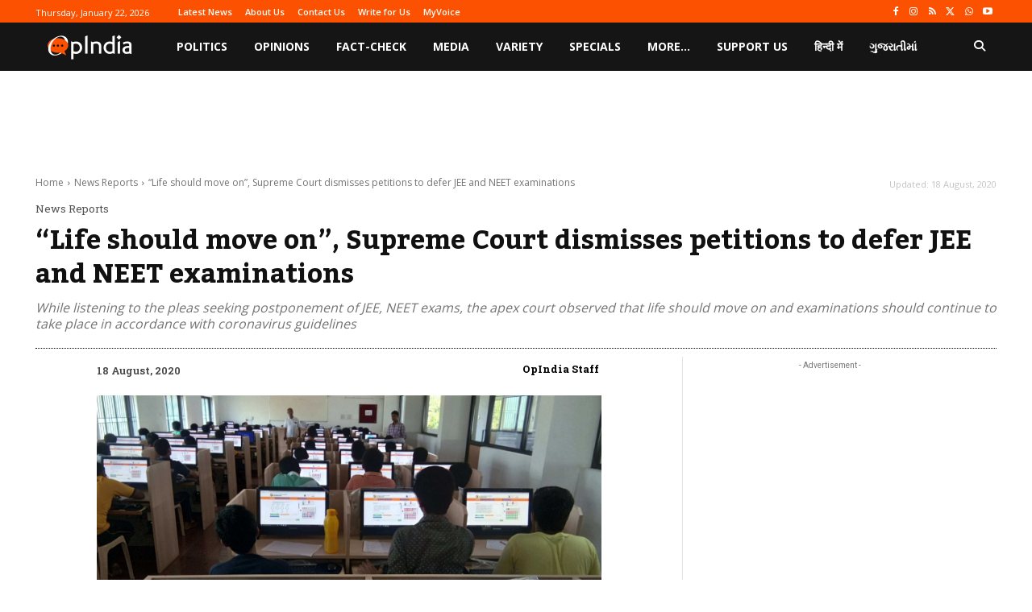

--- FILE ---
content_type: text/html; charset=utf-8
request_url: https://www.google.com/recaptcha/api2/aframe
body_size: 268
content:
<!DOCTYPE HTML><html><head><meta http-equiv="content-type" content="text/html; charset=UTF-8"></head><body><script nonce="n6_Pgn43AhMQ_Z1fCYKL7Q">/** Anti-fraud and anti-abuse applications only. See google.com/recaptcha */ try{var clients={'sodar':'https://pagead2.googlesyndication.com/pagead/sodar?'};window.addEventListener("message",function(a){try{if(a.source===window.parent){var b=JSON.parse(a.data);var c=clients[b['id']];if(c){var d=document.createElement('img');d.src=c+b['params']+'&rc='+(localStorage.getItem("rc::a")?sessionStorage.getItem("rc::b"):"");window.document.body.appendChild(d);sessionStorage.setItem("rc::e",parseInt(sessionStorage.getItem("rc::e")||0)+1);localStorage.setItem("rc::h",'1769059543414');}}}catch(b){}});window.parent.postMessage("_grecaptcha_ready", "*");}catch(b){}</script></body></html>

--- FILE ---
content_type: application/javascript; charset=utf-8
request_url: https://fundingchoicesmessages.google.com/f/AGSKWxWnZeC77T8RHlmer96B1HzyI9tjWSjQu8WoCGW4cG5HOX27ns0ciI-lCnNIq63MWtuFem2YqrmpZiZS_5q01hd38m6T3Q3UAFlWaaxY1K-A-2Pt8wIgD_Bb0NPDrKmNDQY1Vd25OSLDDEpvESJ_l8PPyl1YNTOOj-5KepUrwsy5VQKc4wzaH0UkvhCX/_adtech;/ad_master_/www/ad_.adsremote._adrotator.
body_size: -1288
content:
window['06315a11-715e-46f3-8492-9fbba3a026f5'] = true;